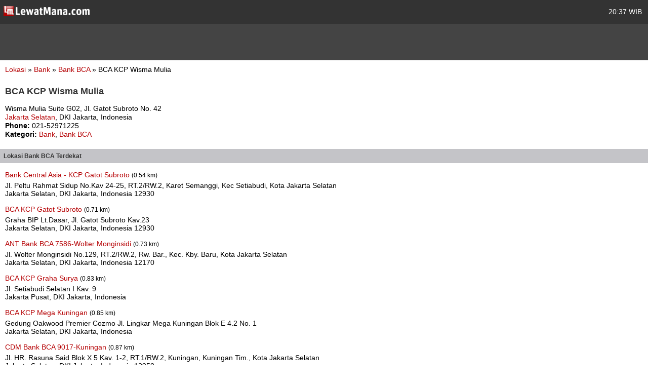

--- FILE ---
content_type: text/html; charset=utf-8
request_url: https://m.lewatmana.com/lokasi/5729/bca-kcp-wisma-mulia/
body_size: 3047
content:



<!DOCTYPE html PUBLIC "-//WAPFORUM//DTD XHTML Mobile 1.0//EN" "http://www.wapforum.org/DTD/xhtml-mobile10.dtd">
<html xmlns="http://www.w3.org/1999/xhtml">
  <head>
    <meta name="viewport" content="width=100%; initial-scale=1.0; maximum-scale=1.0; user-scalable=0;"/>
    <meta http-equiv="content-type" content="text/html; charset=UTF-8" />
    
    <meta name="title" content="BCA KCP Wisma Mulia | LewatMana.com" />
    <meta name="description"
    content="BCA KCP Wisma Mulia Bank BCA Jakarta Selatan DKI Jakarta" />

    <title>
      
    Bank BCA -
    BCA KCP Wisma Mulia -
    Wisma Mulia Suite G02, Jl. Gatot Subroto No. 42

    </title>
    <link rel="shortcut icon" href="//s.lewatmana.com/m2014/img/mobiles/favicon.d641b42143d5.ico" />
    
        <link rel="stylesheet" href="//s.lewatmana.com/m2014/css/mobile-default_2014.a0c71178dc14.css" />
    
<!--[if IE 8]>
<link rel="stylesheet" href="https://media.lewatmana.com/css/menu-ie8.css" type="text/css" />
<![endif]-->

  </head>

  <body id="" class="">

    <div id="header">
      <table width="100%">
        <tbody>
          <tr>
            <td class="logo">
              <a href="/">
                <img src="//s.lewatmana.com/m2014/img/mobiles/logo-white.c8edd8136cf3.png">
              </a>
            </td>
            <td class="date">
              <span title="24 Jan 2026, 20:37 WIB/GMT+7">
                20:37 WIB
              </span>
            </td>
          </tr>
        </tbody>
      </table>
    </div>

    <div id="ads">
      <!--/* OpenX iFrame Tag v2.8.7 */-->

      <!--/*
        * This tag has been generated for use on a non-SSL page. If this tag
        * is to be placed on an SSL page, change the
        *   'http://openx.lewatmana.com/www/delivery/...'
        * to
        *   'https://openx.lewatmana.com/www/delivery/...'
        *
        * The backup image section of this tag has been generated for use on a
        * non-SSL page. If this tag is to be placed on an SSL page, change the
        *   'http://openx.lewatmana.com/www/delivery/...'
        * to
        *   'https://openx.lewatmana.com/www/delivery/...'
        *
        * If iFrames are not supported by the viewer's browser, then this
        * tag only shows image banners. There is no width or height in these
        * banners, so if you want these tags to allocate space for the ad
        * before it shows, you will need to add this information to the <img>
        * tag.
        */-->

      <iframe id='ae11f6f8' name='ae11f6f8' src="https://openx.lewatmana.com/www/delivery/afr.php?zoneid=17&amp;cb=INSERT_RANDOM_NUMBER_HERE" frameborder='0' scrolling='no' width='320' height='50'><a href='http://openx.lewatmana.com/www/delivery/ck.php?n=a6ee1d45&amp;cb=INSERT_RANDOM_NUMBER_HERE' target='_blank'><img src='http://openx.lewatmana.com/www/delivery/avw.php?zoneid=17&amp;cb=INSERT_RANDOM_NUMBER_HERE&amp;n=a6ee1d45' border='0' alt='' /></a></iframe>
    </div>

    

    <div id="content">
      
    <p style="text-align:left;margin-bottom:25px;margin-left:0">
        <a href="/lokasi/">Lokasi</a>
        &raquo;
        <a href="/lokasi/bank/">
            Bank
        </a>
        &raquo;
        <a href="/lokasi/bank/bank-bca">
            Bank BCA
        </a>
        &raquo;
        BCA KCP Wisma Mulia
    </p>

    <h1>BCA KCP Wisma Mulia</h1>

    <div style="text-align:left;line-height:17px">
        <p>
            Wisma Mulia Suite G02, Jl. Gatot Subroto No. 42
            <br />
            <a href="/lokasi/bank/bank-bca/di/jakarta-selatan/">
                Jakarta Selatan</a>,
            DKI Jakarta, Indonesia
            
        </p>

        
            <p><b>Phone:</b> 021-52971225
            </p>
        

        

        

        

        <p>
            <b>Kategori:</b>
            <a href="/lokasi/bank/">
                Bank</a>,
            <a href="/lokasi/bank/bank-bca/">
                Bank BCA
            </a>
        </p>

        
        
        
        
        
        
        
        

        <!-- AddThis Button BEGIN -->
        <div style="margin-top:15px" class="addthis_toolbox addthis_default_style ">
            <a class="addthis_button_facebook_like"
            fb:like:layout="button_count"></a>
            <a class="addthis_button_tweet"></a>
            <a class="addthis_counter addthis_pill_style"></a>
        </div>
        <script type="fa6d3c50a848d8245f2b095e-text/javascript">
            var addthis_config = {"data_track_clickback":true};
        </script>
        <!-- AddThis Button END -->
    </div>

    
        <h2 class="menu">
            Lokasi Bank BCA
            Terdekat
            
        </h2>

        
            <p style="text-align:left;margin-top:15px;margin-bottom:5px;margin-left:0">
                <a href="/lokasi/50032/bank-central-asia-kcp-gatot-subroto/">
                    Bank Central Asia - KCP Gatot Subroto
                </a>
                
                    <small>
                        (0.54 km)
                    </small>
                
            </p>
            <p style="text-align:left;margin-left:0">
                Jl. Peltu Rahmat Sidup No.Kav 24-25, RT.2/RW.2, Karet Semanggi, Kec Setiabudi, Kota Jakarta Selatan<br />
                Jakarta Selatan, DKI Jakarta, Indonesia
                12930
            </p>
        
            <p style="text-align:left;margin-top:15px;margin-bottom:5px;margin-left:0">
                <a href="/lokasi/5695/bca-kcp-gatot-subroto/">
                    BCA KCP Gatot Subroto
                </a>
                
                    <small>
                        (0.71 km)
                    </small>
                
            </p>
            <p style="text-align:left;margin-left:0">
                Graha BIP Lt.Dasar, Jl. Gatot Subroto Kav.23<br />
                Jakarta Selatan, DKI Jakarta, Indonesia
                12930
            </p>
        
            <p style="text-align:left;margin-top:15px;margin-bottom:5px;margin-left:0">
                <a href="/lokasi/50034/ant-bank-bca-7586-wolter-monginsidi/">
                    ANT Bank BCA 7586-Wolter Monginsidi
                </a>
                
                    <small>
                        (0.73 km)
                    </small>
                
            </p>
            <p style="text-align:left;margin-left:0">
                Jl. Wolter Monginsidi No.129, RT.2/RW.2, Rw. Bar., Kec. Kby. Baru, Kota Jakarta Selatan<br />
                Jakarta Selatan, DKI Jakarta, Indonesia
                12170
            </p>
        
            <p style="text-align:left;margin-top:15px;margin-bottom:5px;margin-left:0">
                <a href="/lokasi/5595/bca-kcp-graha-surya/">
                    BCA KCP Graha Surya
                </a>
                
                    <small>
                        (0.83 km)
                    </small>
                
            </p>
            <p style="text-align:left;margin-left:0">
                Jl. Setiabudi Selatan I Kav. 9<br />
                Jakarta Pusat, DKI Jakarta, Indonesia
                
            </p>
        
            <p style="text-align:left;margin-top:15px;margin-bottom:5px;margin-left:0">
                <a href="/lokasi/5693/bca-kcp-mega-kuningan/">
                    BCA KCP Mega Kuningan
                </a>
                
                    <small>
                        (0.85 km)
                    </small>
                
            </p>
            <p style="text-align:left;margin-left:0">
                Gedung Oakwood Premier Cozmo Jl. Lingkar Mega Kuningan Blok E 4.2 No. 1<br />
                Jakarta Selatan, DKI Jakarta, Indonesia
                
            </p>
        
            <p style="text-align:left;margin-top:15px;margin-bottom:5px;margin-left:0">
                <a href="/lokasi/50045/cdm-bank-bca-9017-kuningan/">
                    CDM Bank BCA 9017-Kuningan
                </a>
                
                    <small>
                        (0.87 km)
                    </small>
                
            </p>
            <p style="text-align:left;margin-left:0">
                Jl. HR. Rasuna Said Blok X 5 Kav. 1-2, RT.1/RW.2, Kuningan, Kuningan Tim., Kota Jakarta Selatan<br />
                Jakarta Selatan, DKI Jakarta, Indonesia
                12950
            </p>
        
            <p style="text-align:left;margin-top:15px;margin-bottom:5px;margin-left:0">
                <a href="/lokasi/5672/bca-kcu-kuningan/">
                    BCA KCU KUNINGAN
                </a>
                
                    <small>
                        (0.88 km)
                    </small>
                
            </p>
            <p style="text-align:left;margin-left:0">
                Gedung Menara Karya Ground Floor, Jl. HR Rasuna Said Blok X-5 Kav. 1-2<br />
                Jakarta Selatan, DKI Jakarta, Indonesia
                
            </p>
        
            <p style="text-align:left;margin-top:15px;margin-bottom:5px;margin-left:0">
                <a href="/lokasi/5687/bca-kcp-adhi-graha/">
                    BCA KCP Adhi Graha
                </a>
                
                    <small>
                        (1.07 km)
                    </small>
                
            </p>
            <p style="text-align:left;margin-left:0">
                Gedung Adhi Graha - Ground Floor Unit C, Jl. Jend. Gatot Subroto Kav. 56<br />
                Jakarta Selatan, DKI Jakarta, Indonesia
                12950
            </p>
        
    

    </div>

    <div id="footer">
      <h3>
        <a href="/#">Home</a> &middot;
        
        <a href="/accounts/login/">Login</a>
        
      </h3>
      <p>
        <a href="/about/">Tentang</a>
        &nbsp;|&nbsp;
        <a href="/terms/">Ketentuan Layanan</a>
        &nbsp;|&nbsp;
        <a href="/contact/">Hubungi Kami</a>
        &nbsp;|&nbsp;
        <a href="/download/">Download</a>
      </p>
      <p>&copy; 2014 LewatMana.com. Hak cipta dilindungi undang-undang.</p>
    </div>

    
    <script type="fa6d3c50a848d8245f2b095e-text/javascript">

      var _gaq = _gaq || [];
      _gaq.push(['_setAccount', 'UA-1690836-8']);
      _gaq.push(['_setDomainName', '.lewatmana.com']);
      _gaq.push(['_trackPageview']);

      (function() {
        var ga = document.createElement('script'); ga.type = 'text/javascript'; ga.async = true;
        ga.src = ('https:' == document.location.protocol ? 'https://ssl' : 'http://www') + '.google-analytics.com/ga.js';
        var s = document.getElementsByTagName('script')[0]; s.parentNode.insertBefore(ga, s);
      })();

    </script>


    <!-- Start Alexa Certify Javascript -->
<script type="fa6d3c50a848d8245f2b095e-text/javascript">
_atrk_opts = { atrk_acct:"DQkYm1aMp4Z3em", domain:"lewatmana.com",dynamic: true};
(function() { var as = document.createElement('script'); as.type = 'text/javascript'; as.async = true; as.src = "https://d31qbv1cthcecs.cloudfront.net/atrk.js"; var s = document.getElementsByTagName('script')[0];s.parentNode.insertBefore(as, s); })();
</script>
<noscript><img src="https://d5nxst8fruw4z.cloudfront.net/atrk.gif?account=DQkYm1aMp4Z3em" style="display:none" height="1" width="1" alt="" /></noscript>
<!-- End Alexa Certify Javascript -->  
  <script src="/cdn-cgi/scripts/7d0fa10a/cloudflare-static/rocket-loader.min.js" data-cf-settings="fa6d3c50a848d8245f2b095e-|49" defer></script><script defer src="https://static.cloudflareinsights.com/beacon.min.js/vcd15cbe7772f49c399c6a5babf22c1241717689176015" integrity="sha512-ZpsOmlRQV6y907TI0dKBHq9Md29nnaEIPlkf84rnaERnq6zvWvPUqr2ft8M1aS28oN72PdrCzSjY4U6VaAw1EQ==" data-cf-beacon='{"version":"2024.11.0","token":"0c5ff4608e4544c48063cc0810d7d11d","r":1,"server_timing":{"name":{"cfCacheStatus":true,"cfEdge":true,"cfExtPri":true,"cfL4":true,"cfOrigin":true,"cfSpeedBrain":true},"location_startswith":null}}' crossorigin="anonymous"></script>
</body>
</html>
